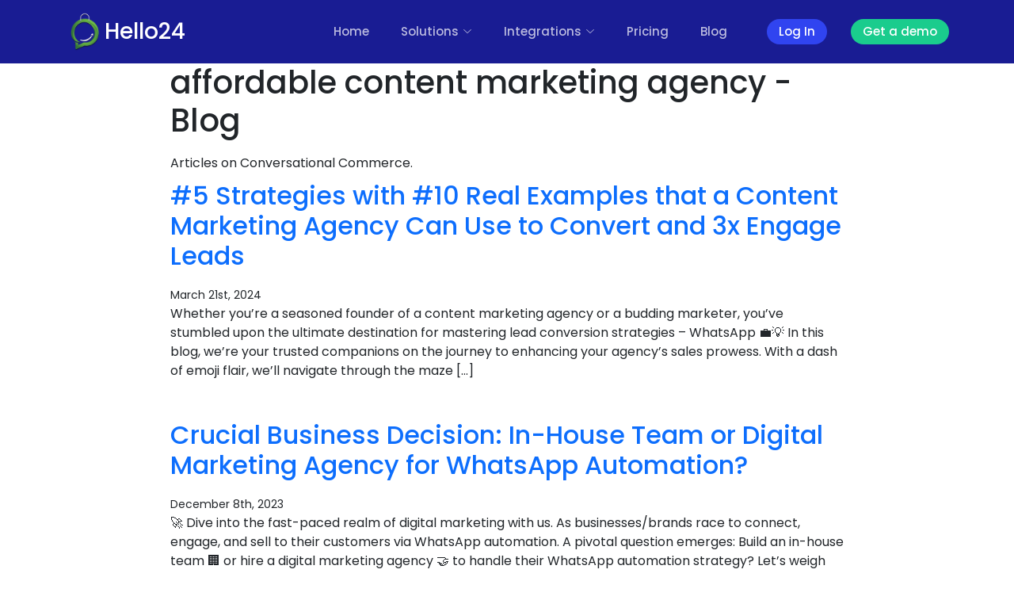

--- FILE ---
content_type: text/html; charset=UTF-8
request_url: https://hello24.ai/blog/tag/best-digital-marketing-agency-in-india/
body_size: 9013
content:
<!DOCTYPE html><html lang=en-US><head><style>img.lazy{min-height:1px}</style><link href=https://hello24.ai/wp-content/plugins/w3-total-cache/pub/js/lazyload.min.js as=script><meta charset="UTF-8"><meta http-equiv="X-UA-Compatible" content="IE=edge"><meta name="viewport" content="width=device-width, initial-scale=1"><link rel=stylesheet href=https://hello24.ai/wp-content/cache/minify/1042b.css media=all> <script>(function(w,d,s,l,i){w[l]=w[l]||[];w[l].push({'gtm.start':new Date().getTime(),event:'gtm.js'});var f=d.getElementsByTagName(s)[0],j=d.createElement(s),dl=l!='dataLayer'?'&l='+l:'';j.async=true;j.src='https://www.googletagmanager.com/gtm.js?id='+i+dl;f.parentNode.insertBefore(j,f);})(window,document,'script','dataLayer','GTM-53LWDQ9');</script> <meta name='robots' content='index, follow, max-image-preview:large, max-snippet:-1, max-video-preview:-1'><title>best digital marketing agency in india Archives - Hello24ai - WhatsApp Marketing Tool For eCommerce</title><link rel=canonical href=https://hello24.ai/blog/tag/best-digital-marketing-agency-in-india/ ><meta property="og:locale" content="en_US"><meta property="og:type" content="article"><meta property="og:title" content="best digital marketing agency in india Archives - Hello24ai - WhatsApp Marketing Tool For eCommerce"><meta property="og:url" content="https://hello24.ai/blog/tag/best-digital-marketing-agency-in-india/"><meta property="og:site_name" content="Hello24ai - WhatsApp Marketing Tool For eCommerce"> <script type=application/ld+json class=yoast-schema-graph>{"@context":"https://schema.org","@graph":[{"@type":"CollectionPage","@id":"https://hello24.ai/blog/tag/best-digital-marketing-agency-in-india/","url":"https://hello24.ai/blog/tag/best-digital-marketing-agency-in-india/","name":"best digital marketing agency in india Archives - Hello24ai - WhatsApp Marketing Tool For eCommerce","isPartOf":{"@id":"https://hello24.ai/#website"},"primaryImageOfPage":{"@id":"https://hello24.ai/blog/tag/best-digital-marketing-agency-in-india/#primaryimage"},"image":{"@id":"https://hello24.ai/blog/tag/best-digital-marketing-agency-in-india/#primaryimage"},"thumbnailUrl":"https://hello24.ai/wp-content/uploads/2024/03/content-marketing-agency-whatsapp-1.png","breadcrumb":{"@id":"https://hello24.ai/blog/tag/best-digital-marketing-agency-in-india/#breadcrumb"},"inLanguage":"en-US"},{"@type":"ImageObject","inLanguage":"en-US","@id":"https://hello24.ai/blog/tag/best-digital-marketing-agency-in-india/#primaryimage","url":"https://hello24.ai/wp-content/uploads/2024/03/content-marketing-agency-whatsapp-1.png","contentUrl":"https://hello24.ai/wp-content/uploads/2024/03/content-marketing-agency-whatsapp-1.png","width":1960,"height":1103,"caption":"picture showing #5 WhatsApp Marketing Strategies with #10 Real Examples that a Content Marketing Agency Can Use to Convert and 3x Engage Leads by hello24ai"},{"@type":"BreadcrumbList","@id":"https://hello24.ai/blog/tag/best-digital-marketing-agency-in-india/#breadcrumb","itemListElement":[{"@type":"ListItem","position":1,"name":"Home","item":"https://hello24.ai/"},{"@type":"ListItem","position":2,"name":"best digital marketing agency in india"}]},{"@type":"WebSite","@id":"https://hello24.ai/#website","url":"https://hello24.ai/","name":"Hello24.ai","description":"WhatsApp Chatbot API | Connect Shopify Store and WooCommerce Website To WhatsApp | WhatsApp Marketing Software | WhatsApp CRM | Sell and Order on WhatsApp |  eCommerce Marketing Tool","publisher":{"@id":"https://hello24.ai/#organization"},"potentialAction":[{"@type":"SearchAction","target":{"@type":"EntryPoint","urlTemplate":"https://hello24.ai/?s={search_term_string}"},"query-input":{"@type":"PropertyValueSpecification","valueRequired":true,"valueName":"search_term_string"}}],"inLanguage":"en-US"},{"@type":"Organization","@id":"https://hello24.ai/#organization","name":"Hello24 Digicom Pvt Ltd","url":"https://hello24.ai/","logo":{"@type":"ImageObject","inLanguage":"en-US","@id":"https://hello24.ai/#/schema/logo/image/","url":"https://i0.wp.com/hello24.ai/wp-content/uploads/2022/10/311776684_216384344059995_6593245397841654021_n.jpg?fit=1200%2C1200&ssl=1","contentUrl":"https://i0.wp.com/hello24.ai/wp-content/uploads/2022/10/311776684_216384344059995_6593245397841654021_n.jpg?fit=1200%2C1200&ssl=1","width":1200,"height":1200,"caption":"Hello24 Digicom Pvt Ltd"},"image":{"@id":"https://hello24.ai/#/schema/logo/image/"},"sameAs":["https://www.facebook.com/hello24ai","https://x.com/Hello24AI","https://www.instagram.com/hello24.ai/","https://www.linkedin.com/company/hello24-ai/","https://www.youtube.com/channel/UC7BU9ttKiLib_ldGPsSfJkw"]}]}</script> <link rel=dns-prefetch href=//js.hs-scripts.com><link rel=dns-prefetch href=//cdn.hello24.in><link rel=alternate type=application/rss+xml title="Hello24ai - WhatsApp Marketing Tool For eCommerce &raquo; best digital marketing agency in india Tag Feed" href=https://hello24.ai/blog/tag/best-digital-marketing-agency-in-india/feed/ > <script>/*<![CDATA[*/window._wpemojiSettings={"baseUrl":"https:\/\/s.w.org\/images\/core\/emoji\/15.0.3\/72x72\/","ext":".png","svgUrl":"https:\/\/s.w.org\/images\/core\/emoji\/15.0.3\/svg\/","svgExt":".svg","source":{"concatemoji":"https:\/\/hello24.ai\/wp-includes\/js\/wp-emoji-release.min.js?ver=6.6.4"}};
/*! This file is auto-generated */
!function(i,n){var o,s,e;function c(e){try{var t={supportTests:e,timestamp:(new Date).valueOf()};sessionStorage.setItem(o,JSON.stringify(t))}catch(e){}}function p(e,t,n){e.clearRect(0,0,e.canvas.width,e.canvas.height),e.fillText(t,0,0);var t=new Uint32Array(e.getImageData(0,0,e.canvas.width,e.canvas.height).data),r=(e.clearRect(0,0,e.canvas.width,e.canvas.height),e.fillText(n,0,0),new Uint32Array(e.getImageData(0,0,e.canvas.width,e.canvas.height).data));return t.every(function(e,t){return e===r[t]})}function u(e,t,n){switch(t){case"flag":return n(e,"\ud83c\udff3\ufe0f\u200d\u26a7\ufe0f","\ud83c\udff3\ufe0f\u200b\u26a7\ufe0f")?!1:!n(e,"\ud83c\uddfa\ud83c\uddf3","\ud83c\uddfa\u200b\ud83c\uddf3")&&!n(e,"\ud83c\udff4\udb40\udc67\udb40\udc62\udb40\udc65\udb40\udc6e\udb40\udc67\udb40\udc7f","\ud83c\udff4\u200b\udb40\udc67\u200b\udb40\udc62\u200b\udb40\udc65\u200b\udb40\udc6e\u200b\udb40\udc67\u200b\udb40\udc7f");case"emoji":return!n(e,"\ud83d\udc26\u200d\u2b1b","\ud83d\udc26\u200b\u2b1b")}return!1}function f(e,t,n){var r="undefined"!=typeof WorkerGlobalScope&&self instanceof WorkerGlobalScope?new OffscreenCanvas(300,150):i.createElement("canvas"),a=r.getContext("2d",{willReadFrequently:!0}),o=(a.textBaseline="top",a.font="600 32px Arial",{});return e.forEach(function(e){o[e]=t(a,e,n)}),o}function t(e){var t=i.createElement("script");t.src=e,t.defer=!0,i.head.appendChild(t)}"undefined"!=typeof Promise&&(o="wpEmojiSettingsSupports",s=["flag","emoji"],n.supports={everything:!0,everythingExceptFlag:!0},e=new Promise(function(e){i.addEventListener("DOMContentLoaded",e,{once:!0})}),new Promise(function(t){var n=function(){try{var e=JSON.parse(sessionStorage.getItem(o));if("object"==typeof e&&"number"==typeof e.timestamp&&(new Date).valueOf()<e.timestamp+604800&&"object"==typeof e.supportTests)return e.supportTests}catch(e){}return null}();if(!n){if("undefined"!=typeof Worker&&"undefined"!=typeof OffscreenCanvas&&"undefined"!=typeof URL&&URL.createObjectURL&&"undefined"!=typeof Blob)try{var e="postMessage("+f.toString()+"("+[JSON.stringify(s),u.toString(),p.toString()].join(",")+"));",r=new Blob([e],{type:"text/javascript"}),a=new Worker(URL.createObjectURL(r),{name:"wpTestEmojiSupports"});return void(a.onmessage=function(e){c(n=e.data),a.terminate(),t(n)})}catch(e){}c(n=f(s,u,p))}t(n)}).then(function(e){for(var t in e)n.supports[t]=e[t],n.supports.everything=n.supports.everything&&n.supports[t],"flag"!==t&&(n.supports.everythingExceptFlag=n.supports.everythingExceptFlag&&n.supports[t]);n.supports.everythingExceptFlag=n.supports.everythingExceptFlag&&!n.supports.flag,n.DOMReady=!1,n.readyCallback=function(){n.DOMReady=!0}}).then(function(){return e}).then(function(){var e;n.supports.everything||(n.readyCallback(),(e=n.source||{}).concatemoji?t(e.concatemoji):e.wpemoji&&e.twemoji&&(t(e.twemoji),t(e.wpemoji)))}))}((window,document),window._wpemojiSettings);/*]]>*/</script> <style id=wp-emoji-styles-inline-css>img.wp-smiley,img.emoji{display:inline !important;border:none !important;box-shadow:none !important;height:1em !important;width:1em !important;margin:0
0.07em !important;vertical-align:-0.1em !important;background:none !important;padding:0
!important}</style><link rel=stylesheet href=https://hello24.ai/wp-content/cache/minify/a5ff7.css media=all><style id=classic-theme-styles-inline-css>/*! This file is auto-generated */
.wp-block-button__link{color:#fff;background-color:#32373c;border-radius:9999px;box-shadow:none;text-decoration:none;padding:calc(.667em + 2px) calc(1.333em + 2px);font-size:1.125em}.wp-block-file__button{background:#32373c;color:#fff;text-decoration:none}</style><style id=global-styles-inline-css>/*<![CDATA[*/:root{--wp--preset--aspect-ratio--square:1;--wp--preset--aspect-ratio--4-3:4/3;--wp--preset--aspect-ratio--3-4:3/4;--wp--preset--aspect-ratio--3-2:3/2;--wp--preset--aspect-ratio--2-3:2/3;--wp--preset--aspect-ratio--16-9:16/9;--wp--preset--aspect-ratio--9-16:9/16;--wp--preset--color--black:#000;--wp--preset--color--cyan-bluish-gray:#abb8c3;--wp--preset--color--white:#fff;--wp--preset--color--pale-pink:#f78da7;--wp--preset--color--vivid-red:#cf2e2e;--wp--preset--color--luminous-vivid-orange:#ff6900;--wp--preset--color--luminous-vivid-amber:#fcb900;--wp--preset--color--light-green-cyan:#7bdcb5;--wp--preset--color--vivid-green-cyan:#00d084;--wp--preset--color--pale-cyan-blue:#8ed1fc;--wp--preset--color--vivid-cyan-blue:#0693e3;--wp--preset--color--vivid-purple:#9b51e0;--wp--preset--gradient--vivid-cyan-blue-to-vivid-purple:linear-gradient(135deg,rgba(6,147,227,1) 0%,rgb(155,81,224) 100%);--wp--preset--gradient--light-green-cyan-to-vivid-green-cyan:linear-gradient(135deg,rgb(122,220,180) 0%,rgb(0,208,130) 100%);--wp--preset--gradient--luminous-vivid-amber-to-luminous-vivid-orange:linear-gradient(135deg,rgba(252,185,0,1) 0%,rgba(255,105,0,1) 100%);--wp--preset--gradient--luminous-vivid-orange-to-vivid-red:linear-gradient(135deg,rgba(255,105,0,1) 0%,rgb(207,46,46) 100%);--wp--preset--gradient--very-light-gray-to-cyan-bluish-gray:linear-gradient(135deg,rgb(238,238,238) 0%,rgb(169,184,195) 100%);--wp--preset--gradient--cool-to-warm-spectrum:linear-gradient(135deg,rgb(74,234,220) 0%,rgb(151,120,209) 20%,rgb(207,42,186) 40%,rgb(238,44,130) 60%,rgb(251,105,98) 80%,rgb(254,248,76) 100%);--wp--preset--gradient--blush-light-purple:linear-gradient(135deg,rgb(255,206,236) 0%,rgb(152,150,240) 100%);--wp--preset--gradient--blush-bordeaux:linear-gradient(135deg,rgb(254,205,165) 0%,rgb(254,45,45) 50%,rgb(107,0,62) 100%);--wp--preset--gradient--luminous-dusk:linear-gradient(135deg,rgb(255,203,112) 0%,rgb(199,81,192) 50%,rgb(65,88,208) 100%);--wp--preset--gradient--pale-ocean:linear-gradient(135deg,rgb(255,245,203) 0%,rgb(182,227,212) 50%,rgb(51,167,181) 100%);--wp--preset--gradient--electric-grass:linear-gradient(135deg,rgb(202,248,128) 0%,rgb(113,206,126) 100%);--wp--preset--gradient--midnight:linear-gradient(135deg,rgb(2,3,129) 0%,rgb(40,116,252) 100%);--wp--preset--font-size--small:13px;--wp--preset--font-size--medium:20px;--wp--preset--font-size--large:36px;--wp--preset--font-size--x-large:42px;--wp--preset--spacing--20:0.44rem;--wp--preset--spacing--30:0.67rem;--wp--preset--spacing--40:1rem;--wp--preset--spacing--50:1.5rem;--wp--preset--spacing--60:2.25rem;--wp--preset--spacing--70:3.38rem;--wp--preset--spacing--80:5.06rem;--wp--preset--shadow--natural:6px 6px 9px rgba(0, 0, 0, 0.2);--wp--preset--shadow--deep:12px 12px 50px rgba(0, 0, 0, 0.4);--wp--preset--shadow--sharp:6px 6px 0px rgba(0, 0, 0, 0.2);--wp--preset--shadow--outlined:6px 6px 0px -3px rgba(255, 255, 255, 1), 6px 6px rgba(0, 0, 0, 1);--wp--preset--shadow--crisp:6px 6px 0px rgba(0, 0, 0, 1)}:where(.is-layout-flex){gap:0.5em}:where(.is-layout-grid){gap:0.5em}body .is-layout-flex{display:flex}.is-layout-flex{flex-wrap:wrap;align-items:center}.is-layout-flex>:is(*,div){margin:0}body .is-layout-grid{display:grid}.is-layout-grid>:is(*,div){margin:0}:where(.wp-block-columns.is-layout-flex){gap:2em}:where(.wp-block-columns.is-layout-grid){gap:2em}:where(.wp-block-post-template.is-layout-flex){gap:1.25em}:where(.wp-block-post-template.is-layout-grid){gap:1.25em}.has-black-color{color:var(--wp--preset--color--black) !important}.has-cyan-bluish-gray-color{color:var(--wp--preset--color--cyan-bluish-gray) !important}.has-white-color{color:var(--wp--preset--color--white) !important}.has-pale-pink-color{color:var(--wp--preset--color--pale-pink) !important}.has-vivid-red-color{color:var(--wp--preset--color--vivid-red) !important}.has-luminous-vivid-orange-color{color:var(--wp--preset--color--luminous-vivid-orange) !important}.has-luminous-vivid-amber-color{color:var(--wp--preset--color--luminous-vivid-amber) !important}.has-light-green-cyan-color{color:var(--wp--preset--color--light-green-cyan) !important}.has-vivid-green-cyan-color{color:var(--wp--preset--color--vivid-green-cyan) !important}.has-pale-cyan-blue-color{color:var(--wp--preset--color--pale-cyan-blue) !important}.has-vivid-cyan-blue-color{color:var(--wp--preset--color--vivid-cyan-blue) !important}.has-vivid-purple-color{color:var(--wp--preset--color--vivid-purple) !important}.has-black-background-color{background-color:var(--wp--preset--color--black) !important}.has-cyan-bluish-gray-background-color{background-color:var(--wp--preset--color--cyan-bluish-gray) !important}.has-white-background-color{background-color:var(--wp--preset--color--white) !important}.has-pale-pink-background-color{background-color:var(--wp--preset--color--pale-pink) !important}.has-vivid-red-background-color{background-color:var(--wp--preset--color--vivid-red) !important}.has-luminous-vivid-orange-background-color{background-color:var(--wp--preset--color--luminous-vivid-orange) !important}.has-luminous-vivid-amber-background-color{background-color:var(--wp--preset--color--luminous-vivid-amber) !important}.has-light-green-cyan-background-color{background-color:var(--wp--preset--color--light-green-cyan) !important}.has-vivid-green-cyan-background-color{background-color:var(--wp--preset--color--vivid-green-cyan) !important}.has-pale-cyan-blue-background-color{background-color:var(--wp--preset--color--pale-cyan-blue) !important}.has-vivid-cyan-blue-background-color{background-color:var(--wp--preset--color--vivid-cyan-blue) !important}.has-vivid-purple-background-color{background-color:var(--wp--preset--color--vivid-purple) !important}.has-black-border-color{border-color:var(--wp--preset--color--black) !important}.has-cyan-bluish-gray-border-color{border-color:var(--wp--preset--color--cyan-bluish-gray) !important}.has-white-border-color{border-color:var(--wp--preset--color--white) !important}.has-pale-pink-border-color{border-color:var(--wp--preset--color--pale-pink) !important}.has-vivid-red-border-color{border-color:var(--wp--preset--color--vivid-red) !important}.has-luminous-vivid-orange-border-color{border-color:var(--wp--preset--color--luminous-vivid-orange) !important}.has-luminous-vivid-amber-border-color{border-color:var(--wp--preset--color--luminous-vivid-amber) !important}.has-light-green-cyan-border-color{border-color:var(--wp--preset--color--light-green-cyan) !important}.has-vivid-green-cyan-border-color{border-color:var(--wp--preset--color--vivid-green-cyan) !important}.has-pale-cyan-blue-border-color{border-color:var(--wp--preset--color--pale-cyan-blue) !important}.has-vivid-cyan-blue-border-color{border-color:var(--wp--preset--color--vivid-cyan-blue) !important}.has-vivid-purple-border-color{border-color:var(--wp--preset--color--vivid-purple) !important}.has-vivid-cyan-blue-to-vivid-purple-gradient-background{background:var(--wp--preset--gradient--vivid-cyan-blue-to-vivid-purple) !important}.has-light-green-cyan-to-vivid-green-cyan-gradient-background{background:var(--wp--preset--gradient--light-green-cyan-to-vivid-green-cyan) !important}.has-luminous-vivid-amber-to-luminous-vivid-orange-gradient-background{background:var(--wp--preset--gradient--luminous-vivid-amber-to-luminous-vivid-orange) !important}.has-luminous-vivid-orange-to-vivid-red-gradient-background{background:var(--wp--preset--gradient--luminous-vivid-orange-to-vivid-red) !important}.has-very-light-gray-to-cyan-bluish-gray-gradient-background{background:var(--wp--preset--gradient--very-light-gray-to-cyan-bluish-gray) !important}.has-cool-to-warm-spectrum-gradient-background{background:var(--wp--preset--gradient--cool-to-warm-spectrum) !important}.has-blush-light-purple-gradient-background{background:var(--wp--preset--gradient--blush-light-purple) !important}.has-blush-bordeaux-gradient-background{background:var(--wp--preset--gradient--blush-bordeaux) !important}.has-luminous-dusk-gradient-background{background:var(--wp--preset--gradient--luminous-dusk) !important}.has-pale-ocean-gradient-background{background:var(--wp--preset--gradient--pale-ocean) !important}.has-electric-grass-gradient-background{background:var(--wp--preset--gradient--electric-grass) !important}.has-midnight-gradient-background{background:var(--wp--preset--gradient--midnight) !important}.has-small-font-size{font-size:var(--wp--preset--font-size--small) !important}.has-medium-font-size{font-size:var(--wp--preset--font-size--medium) !important}.has-large-font-size{font-size:var(--wp--preset--font-size--large) !important}.has-x-large-font-size{font-size:var(--wp--preset--font-size--x-large) !important}:where(.wp-block-post-template.is-layout-flex){gap:1.25em}:where(.wp-block-post-template.is-layout-grid){gap:1.25em}:where(.wp-block-columns.is-layout-flex){gap:2em}:where(.wp-block-columns.is-layout-grid){gap:2em}:root :where(.wp-block-pullquote){font-size:1.5em;line-height:1.6}/*]]>*/</style><link rel=stylesheet href=https://hello24.ai/wp-content/cache/minify/cdf3f.css media=all><link rel=stylesheet id=boxicons-css href='https://cdn.hello24.in/homepage/assets/vendor/boxicons/css/boxicons.min.css?ver=6.6.4' type=text/css media=all><link rel=stylesheet id=bootstrap-css href='https://cdn.hello24.in/homepage/assets/vendor/bootstrap/css/bootstrap.min.css?ver=6.6.4' type=text/css media=all><link rel=stylesheet id=bootstrap-icons-css href='https://cdn.hello24.in/homepage/assets/vendor/bootstrap-icons/bootstrap-icons.css?ver=6.6.4' type=text/css media=all> <script src="https://hello24.ai/wp-includes/js/jquery/jquery.min.js?ver=3.7.1" id=jquery-core-js></script> <script src="https://hello24.ai/wp-includes/js/jquery/jquery-migrate.min.js?ver=3.4.1" id=jquery-migrate-js></script> <script src="https://hello24.ai/wp-content/plugins/addon-elements-for-elementor-page-builder/assets/js/iconHelper.js?ver=1.0" id=eae-iconHelper-js></script> <link rel=https://api.w.org/ href=https://hello24.ai/wp-json/ ><link rel=alternate title=JSON type=application/json href=https://hello24.ai/wp-json/wp/v2/tags/3215><link rel=EditURI type=application/rsd+xml title=RSD href=https://hello24.ai/xmlrpc.php?rsd><meta name="generator" content="WordPress 6.6.4">  <script class=hsq-set-content-id data-content-id=listing-page>var _hsq=_hsq||[];_hsq.push(["setContentType","listing-page"]);</script> <meta name="generator" content="Elementor 3.34.2; features: additional_custom_breakpoints; settings: css_print_method-external, google_font-enabled, font_display-auto"> <script>!function(f,b,e,v,n,t,s){if(f.fbq)return;n=f.fbq=function(){n.callMethod?n.callMethod.apply(n,arguments):n.queue.push(arguments)};if(!f._fbq)f._fbq=n;n.push=n;n.loaded=!0;n.version='2.0';n.queue=[];t=b.createElement(e);t.async=!0;t.src=v;s=b.getElementsByTagName(e)[0];s.parentNode.insertBefore(t,s)}(window,document,'script','https://connect.facebook.net/en_US/fbevents.js?v=next');</script>  <script>var url=window.location.origin+'?ob=open-bridge';fbq('set','openbridge','1388947718546044',url);</script> <script>fbq('init','1388947718546044',{},{"agent":"wordpress-6.6.4-3.0.16"})</script><script>fbq('track','PageView',[]);</script>  <noscript> <img class=lazy height=1 width=1 style=display:none alt=fbpx src="data:image/svg+xml,%3Csvg%20xmlns='http://www.w3.org/2000/svg'%20viewBox='0%200%201%201'%3E%3C/svg%3E" data-src="https://www.facebook.com/tr?id=1388947718546044&ev=PageView&noscript=1"> </noscript> <style>.e-con.e-parent:nth-of-type(n+4):not(.e-lazyloaded):not(.e-no-lazyload),
.e-con.e-parent:nth-of-type(n+4):not(.e-lazyloaded):not(.e-no-lazyload) *{background-image:none !important}@media screen and (max-height: 1024px){.e-con.e-parent:nth-of-type(n+3):not(.e-lazyloaded):not(.e-no-lazyload),
.e-con.e-parent:nth-of-type(n+3):not(.e-lazyloaded):not(.e-no-lazyload) *{background-image:none !important}}@media screen and (max-height: 640px){.e-con.e-parent:nth-of-type(n+2):not(.e-lazyloaded):not(.e-no-lazyload),
.e-con.e-parent:nth-of-type(n+2):not(.e-lazyloaded):not(.e-no-lazyload) *{background-image:none !important}}</style><link rel=icon href=https://hello24.ai/wp-content/uploads/2022/10/favicon.png sizes=32x32><link rel=icon href=https://hello24.ai/wp-content/uploads/2022/10/favicon.png sizes=192x192><link rel=apple-touch-icon href=https://hello24.ai/wp-content/uploads/2022/10/favicon.png><meta name="msapplication-TileImage" content="https://hello24.ai/wp-content/uploads/2022/10/favicon.png"></head><body class="archive tag tag-best-digital-marketing-agency-in-india tag-3215 elementor-default elementor-kit-392"> <noscript><iframe src="https://www.googletagmanager.com/ns.html?id=GTM-53LWDQ9" height=0 width=0 style=display:none;visibility:hidden></iframe></noscript><header id=header class="fixed-top d-flex align-items-center "><div class="container d-flex align-items-center justify-content-between"><div class="logo "> <a href=/ ><img src="data:image/svg+xml,%3Csvg%20xmlns='http://www.w3.org/2000/svg'%20viewBox='0%200%201%201'%3E%3C/svg%3E" data-src=https://hello24.ai/wp-content/uploads/2023/03/hello24_logo_256x256.webp alt class="img-fluid lazy"></a><h1 data-no-translation><a href=/ ><span>Hello24</span></a></h1></div><nav id=navbar class=navbar><ul> <li><a class="nav-link scrollto " href=/#home>Home</a></li> <li class=dropdown><a href=#><span>Solutions</span> <i class="bi bi-chevron-down"></i></a><ul> <li><a href=/whatsapp-commerce>WhatsApp Commerce</a></li> <li><a href=/whatsapp-marketing>WhatsApp Marketing</a></li> <li><a href=/whatsapp-chatbot>WhatsApp Chatbot</a></li> <li><a href=/lead-qualification-with-whatsapp-automation>Lead Generation</a></li> <li><a href=/whatsapp-marketing-automation-shopify-agencies>For Developers & Agencies</a></li></ul> </li> <li class=dropdown><a href=#><span>Integrations</span> <i class="bi bi-chevron-down"></i></a><ul> <li><a href=/shopify>Shopify</a></li> <li><a href=/woocommerce>Woocommerce</a></li> <li><a href=/zoho-crm-whatsapp-chatbot-integration>Zoho CRM</a></li> <li><a href=/connect-google-sheets-to-whatsapp-chatbot>Google Sheets</a></li> <li><a href=/connect-instagram-dm-and-whatsapp-chat>Instagram</a></li></ul> </li> <li><a class="nav-link " href=/pricing>Pricing</a></li> <li class=blog><a class="nav-link " href=/blog>Blog</a></li> <li><div class="text-center text-lg-start"> <a href=https://app.hello24.in/ class="btn-log-in scrollto">Log In</a></div> </li> <li><div class="text-center text-lg-start"> <a href=https://hello24.ai/book-a-demo/ class="btn-get-started scrollto">Get a demo</a></div> </li></ul> <i class="bi bi-list mobile-nav-toggle"></i></nav></div></header><section id=primary class=site-content><div id=content role=main><div class=container><div class=container-fluid><div class=container-page><h1 class="archive-title"> affordable content marketing agency - Blog</h1><div class=archive-meta> Articles on Conversational Commerce.</div><h2> <a href=https://hello24.ai/blog/whatsapp-marketing-for-content-marketing-agency/ rel=bookmark title="Permanent Link to #5 Strategies with #10 Real Examples that a Content Marketing Agency Can Use to Convert and 3x Engage Leads">#5 Strategies with #10 Real Examples that a Content Marketing Agency Can Use to Convert and 3x Engage Leads</a></h2> <small> March 21st, 2024 </small><div class=entry><p>Whether you&#8217;re a seasoned founder of a content marketing agency or a budding marketer, you&#8217;ve stumbled upon the ultimate destination for mastering lead conversion strategies &#8211; WhatsApp 💼💡 In this blog, we&#8217;re your trusted companions on the journey to enhancing your agency&#8217;s sales prowess. With a dash of emoji flair, we&#8217;ll navigate through the maze [&hellip;]</p></div> <br><h2> <a href=https://hello24.ai/blog/in-house-vs-digital-marketing-agency-whatsapp-automation/ rel=bookmark title="Permanent Link to Crucial Business Decision: In-House Team or Digital Marketing Agency for WhatsApp Automation?">Crucial Business Decision: In-House Team or Digital Marketing Agency for WhatsApp Automation?</a></h2> <small> December 8th, 2023 </small><div class=entry><p>🚀 Dive into the fast-paced realm of digital marketing with us. As businesses/brands race to connect, engage, and sell to their customers via WhatsApp automation. A pivotal question emerges: Build an in-house team 🏢 or hire a digital marketing agency 🤝 to handle their WhatsApp automation strategy? Let&#8217;s weigh the pros and cons together to [&hellip;]</p></div> <br></div></section> <a href=# class="back-to-top d-flex align-items-center justify-content-center"><i class="bi bi-arrow-up-short"></i></a><div id=preloader></div><footer id=footer><div class=footer-top><div class=container><div class="row justify-content-center"><div class="col-lg-4 col-md-6"><div class=footer-info><h3>hello24.ai</h3><p class=pb-3><em>a product offering of</em> <b>Hello24 Digicom Pvt. Limited</b></p><div class="social-links mt-3"> <a href=https://twitter.com/hello24ai class=twitter><i class="bx bxl-twitter"></i></a> <a href=https://www.facebook.com/hello24ai class=facebook><i class="bx bxl-facebook"></i></a> <a href=https://www.instagram.com/hello24.ai/ class=instagram><i class="bx bxl-instagram"></i></a> <a href=https://www.youtube.com/channel/UC7BU9ttKiLib_ldGPsSfJkw class=youtube><i class="bx bxl-youtube"></i></a> <a href=https://www.linkedin.com/company/hello24-ai/ class=linkedin><i class="bx bxl-linkedin"></i></a></div><p class=pb-3><em> Copyright ©2022 All rights reserved @ hello24 </em></p></div></div><div class="col-lg-4 col-md-6"><div class=footer-links><h4>Useful Links</h4><ul> <li><i class="bx bx-chevron-right"></i> <a href=/ >Home</a></li> <li><i class="bx bx-chevron-right"></i> <a href=/#about>About</a></li> <li><i class="bx bx-chevron-right"></i> <a href=/#features>Features</a></li> <li><i class="bx bx-chevron-right"></i> <a href=/blog>Blog</a></li> <li><i class="bx bx-chevron-right"></i> <a href=/#security>Security</a></li> <li><i class="bx bx-chevron-right"></i> <a href=/#details>Platform</a></li> <li><i class="bx bx-chevron-right"></i> <a href=/terms-of-services>Terms of Service</a></li> <li><i class="bx bx-chevron-right"></i> <a href=/privacy-policy>Privacy Policy</a></li></ul></div></div><div class="col-lg-4 col-md-6 footer-newsletter"><h4>Our Credentials</h4><div class="d-flex align-items-center justify-content-center"><h4 class="text-center" style=" padding: 10px 15px; margin: 24px; border: 2px solid #fff;   border-radius: 5px;"> <img class=lazy decoding=async src="data:image/svg+xml,%3Csvg%20xmlns='http://www.w3.org/2000/svg'%20viewBox='0%200%2038%2038'%3E%3C/svg%3E" data-src=https://cdn.hello24.in/homepage/assets/img/meta_logo.png alt style="width: 38px;" width=38 height=38> <span> Meta Tech Partner</span></h4></div><div class="d-flex align-items-center justify-content-around"> <a href=https://www.capterra.com/p/265016/hello24-ai/ > <img class=lazy border=0 src="data:image/svg+xml,%3Csvg%20xmlns='http://www.w3.org/2000/svg'%20viewBox='0%200%201%201'%3E%3C/svg%3E" data-src=https://cdn.hello24.in/homepage/assets/img/capterra-best-value.png style=" width: 75px;"> </a> <a href="https://www.capterra.com/reviews/265016/hello24ai?utm_source=vendor&amp;utm_medium=badge&amp;utm_campaign=capterra_reviews_badge"> <img class=lazy border=0 src="data:image/svg+xml,%3Csvg%20xmlns='http://www.w3.org/2000/svg'%20viewBox='0%200%201%201'%3E%3C/svg%3E" data-src="https://assets.capterra.com/badge/0f2af2af264195ad1caac4b315d4e4a3.svg?v=2215358&amp;p=265016" style=" width: 125px;"> </a> <a href=https://www.softwareadvice.com/b2b-ecommerce-platform/hello24-ai-profile/reviews/ > <img class=lazy border=0 src="data:image/svg+xml,%3Csvg%20xmlns='http://www.w3.org/2000/svg'%20viewBox='0%200%201%201'%3E%3C/svg%3E" data-src=https://badges.softwareadvice.com/reviews/8af70d80-3cad-4618-b099-c43cc45edfea style="width: 100px;"> </a></div></div></div></div></div></footer> <script>document.addEventListener('wpcf7mailsent',function(event){if("fb_pxl_code"in event.detail.apiResponse){eval(event.detail.apiResponse.fb_pxl_code);}},false);</script> <div id=fb-pxl-ajax-code></div> <script>const lazyloadRunObserver=()=>{const lazyloadBackgrounds=document.querySelectorAll(`.e-con.e-parent:not(.e-lazyloaded)`);const lazyloadBackgroundObserver=new IntersectionObserver((entries)=>{entries.forEach((entry)=>{if(entry.isIntersecting){let lazyloadBackground=entry.target;if(lazyloadBackground){lazyloadBackground.classList.add('e-lazyloaded');}
lazyloadBackgroundObserver.unobserve(entry.target);}});},{rootMargin:'200px 0px 200px 0px'});lazyloadBackgrounds.forEach((lazyloadBackground)=>{lazyloadBackgroundObserver.observe(lazyloadBackground);});};const events=['DOMContentLoaded','elementor/lazyload/observe',];events.forEach((event)=>{document.addEventListener(event,lazyloadRunObserver);});</script> <script src="https://hello24.ai/wp-content/plugins/animated-typing-effect/assets/js/typed.js?ver=1" id=typed-script-js></script> <script src="https://hello24.ai/wp-content/plugins/animated-typing-effect/assets/js/typed.fe.js?ver=1" id=typed-frontend-js></script> <script id=leadin-script-loader-js-js-extra>var leadin_wordpress={"userRole":"visitor","pageType":"archive","leadinPluginVersion":"11.3.37"};</script> <script src="https://js.hs-scripts.com/23511123.js?integration=WordPress&amp;ver=11.3.37" id=leadin-script-loader-js-js></script> <script id=eae-main-js-extra>var eae={"ajaxurl":"https:\/\/hello24.ai\/wp-admin\/admin-ajax.php","current_url":"aHR0cHM6Ly9oZWxsbzI0LmFpL2Jsb2cvdGFnL2Jlc3QtZGlnaXRhbC1tYXJrZXRpbmctYWdlbmN5LWluLWluZGlhLw==","nonce":"37eab1eb6d","plugin_url":"https:\/\/hello24.ai\/wp-content\/plugins\/addon-elements-for-elementor-page-builder\/"};var eae_editor={"plugin_url":"https:\/\/hello24.ai\/wp-content\/plugins\/addon-elements-for-elementor-page-builder\/"};</script> <script src="https://hello24.ai/wp-content/plugins/addon-elements-for-elementor-page-builder/assets/js/eae.min.js?ver=1.14.4" id=eae-main-js></script> <script src="https://hello24.ai/wp-content/plugins/addon-elements-for-elementor-page-builder/build/index.min.js?ver=1.14.4" id=eae-index-js></script> <script src="https://hello24.ai/wp-content/plugins/elementor/assets/lib/font-awesome/js/v4-shims.min.js?ver=1.0" id=font-awesome-4-shim-js></script> <script src="https://hello24.ai/wp-content/plugins/addon-elements-for-elementor-page-builder/assets/js/animated-main.min.js?ver=1.0" id=animated-main-js></script> <script src="https://hello24.ai/wp-content/plugins/addon-elements-for-elementor-page-builder/assets/js/particles.min.js?ver=2.0.0" id=eae-particles-js></script> <script src="https://hello24.ai/wp-content/plugins/addon-elements-for-elementor-page-builder/assets/lib/magnific.min.js?ver=1.1.0" id=wts-magnific-js></script> <script src="https://hello24.ai/wp-content/plugins/addon-elements-for-elementor-page-builder/assets/lib/vegas/vegas.min.js?ver=2.4.0" id=vegas-js></script> <script src="https://cdn.hello24.in/homepage/assets/vendor/bootstrap/js/bootstrap.min.js?ver=3.3.6" id=bootstrap-js></script> <script src="https://cdn.hello24.in/homepage/assets/js/main.js?ver=1" id=main-js></script>  <script>window.w3tc_lazyload=1,window.lazyLoadOptions={elements_selector:".lazy",callback_loaded:function(t){var e;try{e=new CustomEvent("w3tc_lazyload_loaded",{detail:{e:t}})}catch(a){(e=document.createEvent("CustomEvent")).initCustomEvent("w3tc_lazyload_loaded",!1,!1,{e:t})}window.dispatchEvent(e)}}</script><script async src=https://hello24.ai/wp-content/plugins/w3-total-cache/pub/js/lazyload.min.js></script></body></html>

--- FILE ---
content_type: text/css
request_url: https://hello24.ai/wp-content/cache/minify/1042b.css
body_size: 6048
content:
@font-face{font-family:'Poppins';font-style:normal;font-weight:400;src:url('/wp-content/fonts/poppins/poppins-v20-latin-regular.eot');src:local(''),
url('/wp-content/fonts/poppins/poppins-v20-latin-regular.eot?#iefix') format('embedded-opentype'), url('/wp-content/fonts/poppins/poppins-v20-latin-regular.woff2') format('woff2'), url('/wp-content/fonts/poppins/poppins-v20-latin-regular.woff') format('woff'), url('/wp-content/fonts/poppins/poppins-v20-latin-regular.ttf') format('truetype'), url('/wp-content/fonts/poppins/poppins-v20-latin-regular.svg#Poppins') format('svg')}@font-face{font-family:'Poppins';font-style:normal;font-weight:500;src:url('/wp-content/fonts/poppins/poppins-v20-latin-500.eot');src:local(''),
url('/wp-content/fonts/poppins/poppins-v20-latin-500.eot?#iefix') format('embedded-opentype'), url('/wp-content/fonts/poppins/poppins-v20-latin-500.woff2') format('woff2'), url('/wp-content/fonts/poppins/poppins-v20-latin-500.woff') format('woff'), url('/wp-content/fonts/poppins/poppins-v20-latin-500.ttf') format('truetype'), url('/wp-content/fonts/poppins/poppins-v20-latin-500.svg#Poppins') format('svg')}@font-face{font-family:'Poppins';font-style:normal;font-weight:600;src:url('/wp-content/fonts/poppins/poppins-v20-latin-600.eot');src:local(''),
url('/wp-content/fonts/poppins/poppins-v20-latin-600.eot?#iefix') format('embedded-opentype'), url('/wp-content/fonts/poppins/poppins-v20-latin-600.woff2') format('woff2'), url('/wp-content/fonts/poppins/poppins-v20-latin-600.woff') format('woff'), url('/wp-content/fonts/poppins/poppins-v20-latin-600.ttf') format('truetype'), url('/wp-content/fonts/poppins/poppins-v20-latin-600.svg#Poppins') format('svg')}@font-face{font-family:'Poppins';font-style:normal;font-weight:700;src:url('/wp-content/fonts/poppins/poppins-v20-latin-700.eot');src:local(''),
url('/wp-content/fonts/poppins/poppins-v20-latin-700.eot?#iefix') format('embedded-opentype'), url('/wp-content/fonts/poppins/poppins-v20-latin-700.woff2') format('woff2'), url('/wp-content/fonts/poppins/poppins-v20-latin-700.woff') format('woff'), url('/wp-content/fonts/poppins/poppins-v20-latin-700.ttf') format('truetype'), url('/wp-content/fonts/poppins/poppins-v20-latin-700.svg#Poppins') format('svg')}a{color:#1acc8d;text-decoration:none !important}body{font-family:"Poppins",sans-serif !important;color:#444}p{line-height:1.5}a:hover{color:#34e5a6;text-decoration:none}h1,h2,h3,h4,h5,h6{font-family:"Poppins",sans-serif;padding:10px
0}blockquote{border-left:3px solid #1acc8d;background:#f2f2f2;padding:10px
10px 1px}#preloader{position:fixed;top:0;left:0;right:0;bottom:0;z-index:9999;overflow:hidden;background:#fff}#preloader:before{content:"";position:fixed;top:calc(50% - 30px);left:calc(50% - 30px);border:6px
solid #1acc8d;border-top-color:#d2f9eb;border-radius:50%;width:60px;height:60px;-webkit-animation:animate-preloader 1s linear infinite;animation:animate-preloader 1s linear infinite}@-webkit-keyframes animate-preloader{0%{transform:rotate(0deg)}100%{transform:rotate(360deg)}}@keyframes animate-preloader{0%{transform:rotate(0deg)}100%{transform:rotate(360deg)}}.float-button{position:fixed;bottom:15px;right:15px;z-index:996}.float-button
svg{width:40px;height:40px}.back-to-top{position:fixed;visibility:hidden;opacity:0;left:15px;bottom:15px;z-index:996;background:#1acc8d;width:40px;height:40px;border-radius:50px;transition:all 0.4s}.back-to-top
i{font-size:28px;color:#fff;line-height:0}.back-to-top:hover{background:#2be4a2;color:#fff}.back-to-top.active{visibility:visible;opacity:1}@media screen and (max-width: 768px){[data-aos-delay]{transition-delay:0 !important}}#header{height:80px;transition:all 0.5s;z-index:997;transition:all 0.5s;background:rgba(1, 4, 136, 0.9)}#header.header-transparent{background:transparent}#header.header-scrolled{background:rgba(1, 4, 136, 0.9);height:60px}#header
.logo{display:flex;flex-wrap:nowrap;align-items:center}#header .logo
h1{font-size:28px;margin:0;padding:0;line-height:2}#header .logo h1 a, #header .logo h1 a:hover{color:#fff;text-decoration:none}#header .logo
img{padding:0;margin:0;max-height:50px}.navbar{padding:0}.navbar
ul{margin:0;padding:0;display:flex;list-style:none;align-items:center}.navbar
li{position:relative}.navbar a, .navbar a:focus{display:flex;align-items:center;justify-content:space-between;padding:10px
20px;font-size:15px;font-weight:500;font-family:"Poppins",sans-serif;color:rgba(255, 255, 255, 0.7);white-space:nowrap;transition:0.3s}.navbar a i, .navbar a:focus
i{font-size:12px;line-height:0;margin-left:5px}.navbar>ul>li>a:before{content:"";position:absolute;width:0;height:2px;bottom:3px;left:30px;background-color:#1acc8d;visibility:hidden;width:0px;transition:all 0.3s ease-in-out 0s}.navbar a:hover:before, .navbar li:hover > a:before, .navbar .active:before{visibility:visible;width:25px}.navbar a:hover, .navbar .active, .navbar .active:focus, .navbar li:hover>a{color:#fff}.navbar .dropdown
ul{display:block;position:absolute;left:30px;top:calc(100% + 30px);margin:0;padding:10px
0;z-index:99;opacity:0;visibility:hidden;background:#fff;box-shadow:0px 0px 30px rgba(127, 137, 161, 0.25);transition:0.3s;border-radius:4px}.navbar .dropdown ul
li{min-width:200px}.navbar .dropdown ul
a{padding:10px
20px;font-size:14px;font-weight:500;text-transform:none;color:#01036f}.navbar .dropdown ul a
i{font-size:12px}.navbar .dropdown ul a:hover, .navbar .dropdown ul .active:hover, .navbar .dropdown ul li:hover>a{color:#1acc8d}.navbar .dropdown:hover>ul{opacity:1;top:100%;visibility:visible}.navbar .dropdown .dropdown
ul{top:0;left:calc(100% - 30px);visibility:hidden}.navbar .dropdown .dropdown:hover>ul{opacity:1;top:0;left:100%;visibility:visible}@media (max-width: 1366px){.navbar .dropdown .dropdown
ul{left:-90%}.navbar .dropdown .dropdown:hover>ul{left:-100%}}.mobile-nav-toggle{color:#fff;font-size:28px;cursor:pointer;display:none;line-height:0;transition:0.5s}@media (max-width: 991px){.mobile-nav-toggle{display:block}.navbar
ul{display:none}}@media (min-width: 991px) and (max-width: 1200px){.blog{display:none}}.navbar-mobile{position:fixed !important;overflow:hidden;top:0;right:0;left:0;bottom:0;background:rgba(1, 3, 91, 0.9);transition:0.3s;z-index:999}.navbar-mobile .mobile-nav-toggle{position:absolute !important;top:15px;right:15px}.navbar-mobile
ul{display:block;position:absolute !important;top:55px;right:15px;bottom:15px;left:15px;padding:10px
0;border-radius:8px;background-color:#fff;overflow-y:auto;transition:0.3s}.navbar-mobile>ul>li>a:before{left:20px}.navbar-mobile
a{padding:10px
20px;font-size:15px;color:#0205a1}.navbar-mobile a:hover, .navbar-mobile .active, .navbar-mobile li:hover>a{color:#3f43fd}.navbar-mobile
.getstarted{margin:15px}.navbar-mobile .dropdown
ul{position:static !important;display:none;margin:10px
20px;padding:10px
0;z-index:99;opacity:1;visibility:visible;background:#fff;box-shadow:0px 0px 30px rgba(127, 137, 161, 0.25)}.navbar-mobile .dropdown ul
li{min-width:200px}.navbar-mobile .dropdown ul
a{padding:10px
20px}.navbar-mobile .dropdown ul a
i{font-size:12px}.navbar-mobile .dropdown ul a:hover, .navbar-mobile .dropdown ul .active:hover, .navbar-mobile .dropdown ul li:hover>a{color:#1acc8d}.navbar-mobile .dropdown>.dropdown-active{display:block}#home{width:100%;background:url("content/themes/hello24/assets/img/hero-bg.jpg");position:relative;padding:100px
0 0 0}#home:before{content:"";background:rgba(2, 5, 161, 0.91);position:absolute;bottom:0;top:0;left:0;right:0}#home
h1{margin:0
0 20px 0;font-size:40px;font-weight:600 !important;line-height:40px;color:rgba(255, 255, 255, 0.8)}#home h1
span{color:#fff;border-bottom:3px solid #1acc8d}#home
h2{color:rgba(255, 255, 255, 1);margin-bottom:40px;font-size:24px}#home
h4{color:rgba(255, 255, 255, 1);margin-bottom:20px;font-size:20px;font-weight:400}#home
p{color:rgba(255, 255, 255, 1);max-width:500px;color:#1acc8d}#home .btn-get-started{font-family:"Poppins",sans-serif;font-weight:500;font-size:16px;letter-spacing:1px;display:inline-block;padding:10px
30px;border-radius:50px;transition:0.5s;color:#fff;background:#1acc8d;text-decoration:none}#navbar .btn-get-started{font-family:"Poppins",sans-serif;display:inline-block;padding:5px
15px;border-radius:25px;margin-left:30px;transition:0.5s;color:#fff;background:#1acc8d;text-decoration:none}#navbar .btn-log-in{font-family:"Poppins",sans-serif;display:inline-block;padding:5px
15px;border-radius:25px;margin-left:30px;transition:0.5s;color:#fff;background:#3044f0;text-decoration:none}@media (max-width: 991px){#navbar .btn-log-in, #navbar .btn-get-started{margin:10px}}#contact-div .btn-get-started{font-family:"Poppins",sans-serif;font-weight:500;font-size:16px;letter-spacing:1px;display:inline-block;padding:10px
30px;border-radius:50px;transition:0.5s;color:#fff;background:#1acc8d;text-decoration:none}#home .btn-get-started:hover{background:#17b57d}#home
.animated{animation:up-down 2s ease-in-out infinite alternate-reverse both}#home .hero-img{display:flex}#home .hero-img
img{width:38vw;object-fit:contain}@media (min-width: 1024px){#home{background-attachment:fixed}}@media (max-width: 991px){#home{padding-top:80px}#home
.animated{-webkit-animation:none;animation:none}#home .hero-img{text-align:center}#home .hero-img
img{display:none}#home
h1{font-size:28px;line-height:32px;margin-bottom:10px}#home
h2{font-size:18px;line-height:24px;margin-bottom:30px}}@media (max-width: 575px){#home .hero-img
img{width:80%}}@-webkit-keyframes up-down{0%{transform:translateY(10px)}100%{transform:translateY(-10px)}}@keyframes up-down{0%{transform:translateY(10px)}100%{transform:translateY(-10px)}}.hero-waves{display:block;margin-top:50px;width:100%;height:60px;z-index:5;position:relative}.wave1
use{-webkit-animation:move-forever1 10s linear infinite;animation:move-forever1 10s linear infinite;-webkit-animation-delay:-2s;animation-delay:-2s}.wave2
use{-webkit-animation:move-forever2 8s linear infinite;animation:move-forever2 8s linear infinite;-webkit-animation-delay:-2s;animation-delay:-2s}.wave3
use{-webkit-animation:move-forever3 6s linear infinite;animation:move-forever3 6s linear infinite;-webkit-animation-delay:-2s;animation-delay:-2s}@-webkit-keyframes move-forever1{0%{transform:translate(85px, 0%)}100%{transform:translate(-90px, 0%)}}@keyframes move-forever1{0%{transform:translate(85px, 0%)}100%{transform:translate(-90px, 0%)}}@-webkit-keyframes move-forever2{0%{transform:translate(-90px, 0%)}100%{transform:translate(85px, 0%)}}@keyframes move-forever2{0%{transform:translate(-90px, 0%)}100%{transform:translate(85px, 0%)}}@-webkit-keyframes move-forever3{0%{transform:translate(-90px, 0%)}100%{transform:translate(85px, 0%)}}@keyframes move-forever3{0%{transform:translate(-90px, 0%)}100%{transform:translate(85px, 0%)}}section{padding:50px
0 20px;overflow:hidden}.section-bg{background-color:#f5f5ff}.section-title{padding-bottom:40px}.section-title
h2{font-size:14px;font-weight:500;padding:0;line-height:1px;margin:0
0 5px 0;letter-spacing:2px;text-transform:uppercase;color:#aaa;font-family:"Poppins",sans-serif}.section-title h2::after{content:"";width:120px;height:1px;display:inline-block;background:#1acc8d;margin:4px
10px}.section-title
p{margin:0;margin:0;font-size:30px;font-weight:700;font-family:"Poppins",sans-serif;color:#010483}.container-page{padding:20px
0 10px;height:fit-content;min-height:100vh;max-width:850px;margin:auto}.breadcrumbs{padding:20px
0;background-color:#fafaff;min-height:40px;margin-top:80px}@media (max-width: 992px){.breadcrumbs{margin-top:64px}}.breadcrumbs
h2{font-size:24px;font-weight:400;margin:0}@media (max-width: 992px){.breadcrumbs
h2{margin:0
0 10px 0}}.breadcrumbs
ol{display:flex;flex-wrap:wrap;list-style:none;padding:0;margin:0;font-size:14px}.breadcrumbs ol li+li{padding-left:10px}.breadcrumbs ol li+li::before{display:inline-block;padding-right:10px;color:#6c757d;content:"/"}@media (max-width: 768px){.breadcrumbs .d-flex{display:block !important}.breadcrumbs
ol{display:block}.breadcrumbs ol
li{display:inline-block}}.about{padding:40px
0 0 0}.about .icon-boxes
h3{font-size:28px;font-weight:700;color:#010483;margin-bottom:15px}.about .icon-box{margin-top:40px}.about .icon-box
.icon{float:left;display:flex;align-items:center;justify-content:center;width:64px;height:64px;border:2px
solid #7ceec6;border-radius:50px;transition:0.5s}.about .icon-box .icon
i{color:#1acc8d;font-size:32px}.about .icon-box:hover
.icon{background:#1acc8d;border-color:#1acc8d}.about .icon-box:hover .icon
i{color:#fff}.about .icon-box
.title{margin-left:85px;font-weight:700;margin-bottom:10px;font-size:18px}.about .icon-box .title
a{color:#343a40;transition:0.3s}.about .icon-box .title a:hover{color:#1acc8d}.about .icon-box
.description{margin-left:85px;line-height:24px;font-size:14px}.about .video-box{background:url("content/themes/hello24/assets/img/about.png") center center no-repeat;background-size:contain;min-height:300px}.about .play-btn{width:94px;height:94px;background:radial-gradient(#1acc8d 50%, #1acc8d4d 52%);border-radius:50%;display:block;position:absolute;left:calc(50% - 47px);top:calc(50% - 47px);overflow:hidden}.about .play-btn::after{content:'';position:absolute;left:50%;top:50%;transform:translateX(-40%) translateY(-50%);width:0;height:0;border-top:10px solid transparent;border-bottom:10px solid transparent;border-left:15px solid #fff;z-index:100;transition:all 400ms cubic-bezier(0.55, 0.055, 0.675, 0.19)}.about .play-btn::before{content:'';position:absolute;width:120px;height:120px;-webkit-animation-delay:0s;animation-delay:0s;-webkit-animation:pulsate-btn 2s;animation:pulsate-btn 2s;-webkit-animation-direction:forwards;animation-direction:forwards;-webkit-animation-iteration-count:infinite;animation-iteration-count:infinite;-webkit-animation-timing-function:steps;animation-timing-function:steps;opacity:1;border-radius:50%;border:5px
solid rgb(26 204 141 / 70%);top:-15%;left:-15%;background:rgba(198, 16, 0, 0)}.about .play-btn:hover::after{border-left:15px solid #34e5a6;transform:scale(20)}.about .play-btn:hover::before{content:'';position:absolute;left:50%;top:50%;transform:translateX(-40%) translateY(-50%);width:0;height:0;border:none;border-top:10px solid transparent;border-bottom:10px solid transparent;border-left:15px solid #fff;z-index:200;-webkit-animation:none;animation:none;border-radius:0}.about .product-video{position:fixed;top:50%;left:50%;transform:translate(-50%,-50%);z-index:10000;background:rgba(0, 0, 0, 0.95);width:100%;height:100%;display:flex;justify-content:center;align-items:center;visibility:hidden;opacity:0}.about .product-video.active{visibility:visible;opacity:1}.about .product-video
iframe{position:relative;width:900px;height:506px;outline:none}.about .product-video
.close{position:absolute;top:2%;right:2%;cursor:pointer}@media (max-width: 991px){.about .product-video
iframe{max-width:90%;max-height:95%}}@-webkit-keyframes pulsate-btn{0%{transform:scale(0.6, 0.6);opacity:1}100%{transform:scale(1, 1);opacity:0}}@keyframes pulsate-btn{0%{transform:scale(0.6, 0.6);opacity:1}100%{transform:scale(1, 1);opacity:0}}.clients{padding:30px
0;background-position:center center;background-size:cover;position:relative}.clients::before{content:"";position:absolute;left:0;right:0;top:0;bottom:0}.clients .swiper-slide{margin:0px
15px;width:fit-content}.clients .swiper-slide
img{max-width:120px}.clients .swiper-pagination{margin-top:20px;position:relative}.clients .swiper-pagination .swiper-pagination-bullet{width:12px;height:12px;opacity:1;background-color:rgba(236, 236, 236, 0.801)}.clients .swiper-pagination .swiper-pagination-bullet-active{background-color:#1acc8d}.features .icon-box{display:flex;align-items:center;padding:20px;background:#f5f5ff;transition:ease-in-out 0.3s}.features .icon-box
i{font-size:32px;padding-right:10px;line-height:1}.features .icon-box
h3{font-weight:700;margin:0;padding:0;line-height:1;font-size:16px}.features .icon-box h3
a{color:#010483;transition:ease-in-out 0.3s}.features .icon-box h3 a:hover{color:#01036f}.features .icon-box:hover{background:#ebebff}.counts{background:#f5f5ff;padding:70px
0 60px}.counts .count-box{padding:30px
30px 25px 30px;width:100%;position:relative;text-align:center;background:#fff;height:100%}.counts .count-box
i{position:absolute;top:-25px;left:50%;transform:translateX(-50%);font-size:20px;background:#1acc8d;padding:12px;color:#fff;border-radius:50px;display:inline-flex;align-items:center;justify-content:center;line-height:0;width:48px;height:48px}.counts .count-box
span{font-size:36px;display:block;font-weight:600;color:#010483}.counts .count-box
p{padding:0;margin:0;font-family:"Montserrat",sans-serif;font-size:14px}.count-box
.flex{display:flex;flex-wrap:nowrap;justify-content:center}.details .content+.content{margin-top:100px}.details .content
h3{font-weight:600;font-size:26px;color:#010483}.details .content
ul{list-style:none;padding:0}.details .content ul
li{padding-bottom:10px}.details .content ul
i{font-size:20px;line-height:2;padding-right:4px;color:#1acc8d}.details .content p:last-child{margin-bottom:0}.details
.content{align-items:center}.gallery .gallery-item{overflow:hidden;border-right:3px solid #fff;border-bottom:3px solid #fff}.gallery .gallery-item
img{transition:all ease-in-out 0.4s}.gallery .gallery-item:hover
img{transform:scale(1.1)}.testimonials{padding:80px
0;background:url("content/themes/img/cta-bg.jpg") no-repeat;background-position:center center;background-size:cover;position:relative}.testimonials::before{content:"";position:absolute;left:0;right:0;top:0;bottom:0;background:rgba(1, 3, 111, 0.8)}.testimonials .section-header{margin-bottom:40px}.testimonials .testimonial-item{text-align:center;color:#fff}.testimonials .testimonial-item .testimonial-img{width:100px;border-radius:50%;border:6px
solid rgba(255, 255, 255, 0.15);margin:0
auto}.testimonials .testimonial-item
h3{font-size:20px;font-weight:bold;margin:10px
0 5px 0;color:#fff}.testimonials .testimonial-item
h4{font-size:14px;color:#ddd;margin:0
0 15px 0}.testimonials .testimonial-item .quote-icon-left, .testimonials .testimonial-item .quote-icon-right{color:rgba(255, 255, 255, 0.4);font-size:26px}.testimonials .testimonial-item .quote-icon-left{display:inline-block;left:-5px;position:relative}.testimonials .testimonial-item .quote-icon-right{display:inline-block;right:-5px;position:relative;top:10px}.testimonials .testimonial-item
p{font-style:italic;margin:0
auto 15px auto;color:#eee}.testimonials .swiper-pagination{margin-top:20px;position:relative}.testimonials .swiper-pagination .swiper-pagination-bullet{width:12px;height:12px;opacity:1;background-color:rgba(255, 255, 255, 0.4)}.testimonials .swiper-pagination .swiper-pagination-bullet-active{background-color:#1acc8d}@media (min-width: 1024px){.testimonials{background-attachment:fixed}}@media (min-width: 992px){.testimonials .testimonial-item
p{width:80%}}.security{background:#fff}.security
.member{margin:10px;height:100%;box-shadow:0px 2px 15px rgba(0, 0, 0, 0.1);text-align:center;position:relative}.security .member
.pic{border-radius:4px;overflow:hidden}.security .member
img{transition:all ease-in-out 0.4s}.security .member:hover
img{transform:scale(1.1)}.security .member .member-info{background:rgba(255, 255, 255, 0.9);padding:15px
0;border-radius:0 0 4px 4px}.security .member
h4{font-weight:700;margin-bottom:10px;font-size:16px;color:#01036f;position:relative;padding-bottom:10px}.security .member h4::after{content:'';position:absolute;display:block;width:50px;height:1px;background:#0d12fc;bottom:0;left:calc(50% - 25px)}.security .member
span{font-style:italic;display:block;font-size:13px;color:#01036f}.security .member
.social{margin-top:10px}.security .member .social
a{transition:color 0.3s;color:#01036f}.security .member .social a:hover{color:#1acc8d}.security .member .social
i{font-size:16px;margin:0
2px}.pricing
.box{padding:20px;background:#fff;text-align:center;box-shadow:0px 0px 4px rgba(0, 0, 0, 0.12);border-radius:5px;position:relative;overflow:hidden}.pricing
h3{font-weight:400;margin:-20px -20px 20px -20px;padding:20px
15px;font-size:16px;font-weight:600;color:#777;background:#f1f0f0}.pricing
h4{font-size:36px;color:#1acc8d;font-weight:600;font-family:"Poppins",sans-serif;margin-bottom:20px}.pricing
h5{font-size:30px;color:#1acc8d;font-weight:600;font-family:"Poppins",sans-serif;margin-bottom:20px}.pricing h4 sup, .pricing h5
sup{font-size:20px;top:-15px;left:-3px}.pricing h4
span{color:#bababa;font-size:16px;font-weight:300}.pricing
ul{padding:0;list-style:none;color:#444;text-align:center;line-height:20px;font-size:14px}@media (min-width: 768px){.pricing
ul{min-height:300px}}.pricing ul
li{padding-bottom:16px}.pricing ul
i{color:#1acc8d;font-size:18px;padding-right:4px}.pricing ul
.na{color:#ccc;text-decoration:line-through}.pricing .tip-content{position:relative;background:#1acc8d;color:#fff;padding:2px
8px;border-radius:50%;opacity:1;font-size:12px}.pricing .tip-content .tip-text{visibility:hidden;width:200px;background-color:#1acc8d;color:#fff;text-align:center;border-radius:4px;padding:5px
4px;position:absolute;top:24px;left:-80px;z-index:1;margin-left:20px;white-space:normal;transition:opacity .6s;opacity:1}.pricing .tip-content:hover .tip-text{visibility:visible}.pricing .btn-wrap{margin:0px
-20px -20px -20px;padding:20px
15px;background:#f1f0f0;text-align:center}.pricing .featured .btn-wrap{background:#1acc8d;color:#fff;font-weight:bold}.pricing .sub-wrap{margin:-20px -20px 20px -20px;padding:20px
15px;background:#f8f8f8;text-align:center}.pricing .featured .sub-wrap{background:#e0fff5}.pricing .sub-btm-wrap{margin:-20px;padding:10px
15px 20px;background:#f8f8f8;text-align:center;font-size:14px;line-height:25px}.pricing .featured .sub-btm-wrap{background:#e0fff5}.pricing .btn-wrap
span{font-weight:bold}.pricing .btn-buy{background:#1acc8d;display:inline-block;padding:8px
35px 10px 35px;border-radius:50px;color:#fff;transition:none;font-size:14px;font-weight:400;font-family:"Montserrat",sans-serif;font-weight:600;transition:0.3s}.pricing .btn-buy:hover{background:#149f6e}.pricing .featured
h3{color:#fff;background:#1acc8d}.pricing
.note{margin:10px
0;font-size:small}.pricing
.advanced{width:200px;position:absolute;top:18px;right:-68px;transform:rotate(45deg);z-index:1;font-size:14px;padding:1px
0 3px 0;background:#1acc8d;color:#fff}.faq .faq-list{padding:0}.faq .faq-list
ul{padding:0;list-style:none}.faq .faq-list li+li{margin-top:15px}.faq .faq-list
li{padding:20px;background:#fff;border-radius:4px;position:relative}.faq .faq-list
a{display:block;position:relative;font-family:"Poppins",sans-serif;font-size:16px;line-height:24px;font-weight:500;padding:0
30px;outline:none;cursor:pointer}.faq .faq-list .icon-help{font-size:24px;position:absolute;right:0;left:20px;color:#34e5a6}.faq .faq-list .icon-show, .faq .faq-list .icon-close{font-size:24px;position:absolute;right:0;top:0}.faq .faq-list
p{margin-bottom:0;padding:10px
0 0 0}.faq .faq-list .icon-show{display:none}.faq .faq-list
a.collapsed{color:#343a40}.faq .faq-list a.collapsed:hover{color:#1acc8d}.faq .faq-list a.collapsed .icon-show{display:inline-block}.faq .faq-list a.collapsed .icon-close{display:none}@media (max-width: 1200px){.faq .faq-list{padding:0}}.contact
.info{width:100%;background:#fff}.contact .info
i{font-size:20px;color:#3f43fd;float:left;width:44px;height:44px;background:#f0f0ff;display:flex;justify-content:center;align-items:center;border-radius:50px;transition:all 0.3s ease-in-out}.contact .info
h4{padding:0
0 0 60px;font-size:22px;font-weight:600;margin-bottom:5px;color:#010483}.contact .info
p{padding:0
0 0 60px;margin-bottom:0;font-size:14px;color:#0205a1}.contact .info .email, .contact .info
.phone{margin-top:40px}.contact .info .email:hover i, .contact .info .address:hover i, .contact .info .phone:hover
i{background:#1acc8d;color:#fff}.contact .php-email-form{width:100%;background:#fff}.contact .php-email-form .form-group{padding-bottom:8px}.contact .php-email-form .error-message{display:none;color:#fff;background:#ed3c0d;text-align:left;padding:15px;font-weight:600;margin-bottom:10px}.contact .php-email-form .error-message br+br{margin-top:25px}.contact .php-email-form .sent-message{display:none;color:#fff;background:#18d26e;text-align:center;padding:15px;font-weight:600;margin-bottom:10px}.contact .php-email-form
.loading{display:none;background:#fff;text-align:center;padding:15px;font-weight:600;margin-bottom:10px}.contact .php-email-form .loading:before{content:"";display:inline-block;border-radius:50%;width:24px;height:24px;margin:0
10px -6px 0;border:3px
solid #18d26e;border-top-color:#eee;-webkit-animation:animate-loading 1s linear infinite;animation:animate-loading 1s linear infinite}.contact .php-email-form input, .contact .php-email-form
textarea{border-radius:0;box-shadow:none;font-size:14px}.contact .php-email-form
input{height:44px}.contact .php-email-form
textarea{padding:10px
12px}.contact .php-email-form button[type="submit"]{background:#1acc8d;border:0;cursor:pointer;padding:10px
30px;color:#fff;transition:0.4s;border-radius:50px}.contact .php-email-form button[type="submit"]:hover{background:#34e5a6}@-webkit-keyframes animate-loading{0%{transform:rotate(0deg)}100%{transform:rotate(360deg)}}@keyframes animate-loading{0%{transform:rotate(0deg)}100%{transform:rotate(360deg)}}#footer{background:#010351;padding:0
0 30px 0;color:#fff;font-size:14px}#footer .footer-top{padding:60px
0 30px 0}#footer .footer-top .footer-info{margin-bottom:15px;background:#010246;color:#fff;border-top:4px solid #1acc8d;text-align:center;padding:30px
20px}.footer-asso{margin-bottom:15px;background:#ececec;color:#000;border-top:4px solid #1acc8d;text-align:center;padding:10px
20px}.footer-asso
span{font-family:"Poppins",sans-serif;color:#444}#footer .footer-top .footer-asso
h4{font-size:16px;font-weight:600;color:#444;position:relative;padding-bottom:6px;text-align:left}#footer .footer-top .footer-asso
img{max-width:min(100%, 40vw)}#footer .footer-top .footer-info
h3{font-size:24px;margin:0
0 20px 0;padding:2px
0 2px 0;line-height:1;font-weight:700}#footer .footer-top .footer-info
p{font-size:14px;line-height:24px;margin-bottom:0;font-family:"Montserrat",sans-serif}#footer .footer-top .social-links
a{font-size:18px;display:inline-block;color:#fff;line-height:1;padding:8px
0;margin-right:4px;border-radius:50%;text-align:center;width:36px;height:36px;transition:0.3s}#footer .footer-top .social-links a:hover{background:#1acc8d;color:#fff;text-decoration:none}#footer .footer-top
h4{font-size:16px;font-weight:600;color:#fff;position:relative;padding-bottom:12px}#footer .footer-top .footer-links{margin-bottom:30px}#footer .footer-top .footer-links
ul{list-style:none;padding:0;margin:0;columns:2;-webkit-columns:2;-moz-columns:2}#footer .footer-top .footer-links ul
i{padding-right:2px;color:#61ebba;font-size:18px;line-height:1}#footer .footer-top .footer-links ul
li{padding:10px
0;display:flex;align-items:center}#footer .footer-top .footer-links ul
a{color:#fff;transition:0.3s;display:inline-block;line-height:1}#footer .footer-top .footer-links ul a:hover{color:#4be8b0}#footer .footer-top .footer-newsletter
form{margin-top:30px;background:#fff;padding:6px
10px 6px 15px;position:relative;border-radius:50px}#footer .footer-top .footer-newsletter form input[type="email"]{border:0;padding:4px;width:calc(100% - 110px)}#footer .footer-top .footer-newsletter form input[type="submit"]{position:absolute;top:0;right:-2px;bottom:0;border:0;background:none;font-size:16px;padding:0
20px;background:#1acc8d;color:#fff;transition:0.3s;border-radius:50px}#footer .footer-top .footer-newsletter form input[type="submit"]:hover{background:#149f6e}#footer
.copyright{border-top:1px solid #010479;text-align:center;padding-top:30px}#footer
.credits{padding-top:10px;text-align:center;font-size:13px;color:#fff}@media (max-width: 575px){#footer .footer-top .footer-info{margin:-20px 0 30px 0}}#header
.dropdown{display:inline-block;position:relative;align-items:center;display:flex}#header
.lang{padding:20px}#header .dropdown-content{display:none;position:absolute;top:30px;width:fit-content;overflow:auto;box-shadow:0px 10px 10px 0px rgba(0,0,0,0.4);background:white;padding:5px
10px;border-radius:5px}#header .dropdown:hover .dropdown-content{display:block}#header .dropdown-content
a{display:flex;align-items:center;color:#000;padding:5px;text-decoration:none}#header .dropdown-content a:hover{color:#FFF;background-color:#0a58ca;border-radius:5px}#header .dropdown-content
span{text-transform:uppercase;padding:0
5px}.wp-block-latest-posts.wp-block-latest-posts__list
li{border-radius:10px;margin:10px
0;box-shadow:0px 1px 4px 0px #888;padding:10px
20px}.img-height-auto
img{height:auto}@media (max-width: 600px){.mob-hide{display:none !important}}

--- FILE ---
content_type: text/plain
request_url: https://www.google-analytics.com/j/collect?v=1&_v=j102&a=323056010&t=pageview&_s=1&dl=https%3A%2F%2Fhello24.ai%2Fblog%2Ftag%2Fbest-digital-marketing-agency-in-india%2F&ul=en-us%40posix&dt=best%20digital%20marketing%20agency%20in%20india%20Archives%20-%20Hello24ai%20-%20WhatsApp%20Marketing%20Tool%20For%20eCommerce&sr=1280x720&vp=1280x720&_u=YEBAAEABAAAAACAAI~&jid=647750448&gjid=338675012&cid=2017111358.1769814898&tid=UA-217447161-1&_gid=776445180.1769814898&_r=1&_slc=1&gtm=45He61s0h2n8153LWDQ9v889534055za200zd889534055&gcd=13l3l3l3l1l1&dma=0&tag_exp=103116026~103200004~104527907~104528500~104684208~104684211~115495938~115616985~115938466~115938468~116185181~116185182~116988315~117041587&z=936007434
body_size: -449
content:
2,cG-906KS95RTG